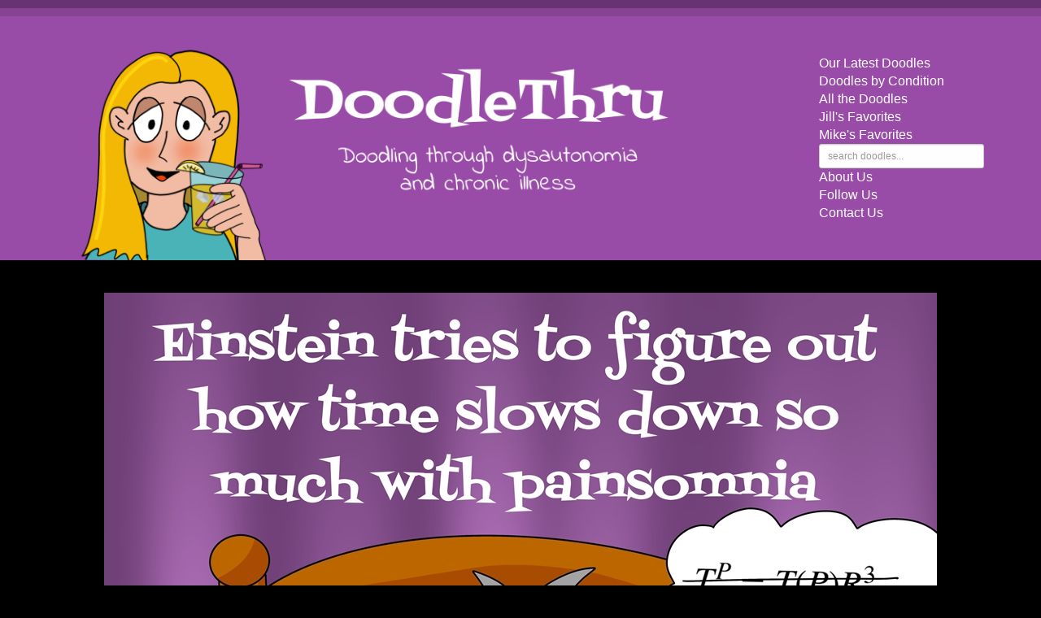

--- FILE ---
content_type: text/html; charset=utf-8
request_url: https://doodlethru.com/302
body_size: 1936
content:
<!DOCTYPE html>
<html>
<head>
    <meta charset="utf-8" />
    <meta name="viewport" content="width=device-width, initial-scale=1.0">
    <title>One of Einstein&#39;s Lesser-Known Theories</title>
    <link href="/Content/bootstrap.css" rel="stylesheet" type="text/css" />
    <link rel="icon" type="image/png" href="/favicon.png" />

    
    <meta property="og:url" content="http://www.doodlethru.com/302" />
    <meta property="og:type" content="article" />
    <meta property="og:title" content="One of Einstein&#39;s Lesser-Known Theories" />
    <meta property="og:description" content="Doodling through Dysautonomia and Chronic Illness" />
    <meta name="description">
    <meta name="keywords" content="Pain,Sleep">
    <meta name="author" content="DoodleThru">
    <meta property="og:image" content="https://doodlethru.blob.core.windows.net/doodles/302/share?20251129220937" />
    <meta property="og:image:width" content="1200" />
    <meta property="og:image:height" content="630" />

    <style>
        a.arrow {
            color: white;
        }
    </style>


    <style>
        #nav-links {
            display:block;
        }

        #nav-dd {
            display:none;
            xwidth:initial;
            xmax-width:initial;
        }

        #nav-links a {
            display:block;
            font-size:medium;
            white-space:nowrap;
        }

        #nav-col {
          display: flex;
          align-items: center;
          justify-content:center;
        }

        @media screen and (max-width: 800px) {
              #nav-links {
                display:none;
            }
              #nav-dd {
                display:block;
                margin-bottom:10px;
            }
        }
    </style>
</head>

<body>

    <div style="background-color:#673371;height:10px;">&nbsp;</div>
    <div style="background-color:#864392;height:10px;">&nbsp;</div>

    <div style="background-color:#994ca7;">

        <div class="container">
            <table style="width:100%;">
                <tr>
                    <td style="vertical-align:bottom;">
                        <a href="/">
                            <img src="/Images/cover.png" style="max-height:300px;max-width:100%;" />
                        </a>
                    </td>
                    <td style="vertical-align:middle;">
                        <div  style="color:white;" id="nav-links">
                            <a href="/" style="color:white;">Our Latest Doodles</a>
                            <a href="/tags" style="color:white;">Doodles by Condition</a>
                            <a href="/doodles" style="color:white;">All the Doodles</a>
                            <a href="/favorites/jill" style="color:white;">Jill's Favorites</a>
                            <a href="/favorites/mike" style="color:white;">Mike's Favorites</a>
                           
                            <div>
                                <form method="get" action="/search">
                                    <input type="text" class="input-sm form-control" name="q" placeholder="search doodles..." />
                                </form>
                            </div>
                             
                            <a href="/about" style="color:white;">About Us</a>
                            <a href="/follow" style="color:white;">Follow Us</a>
                            <a href="/contact" style="color:white;">Contact Us</a>
                            <!--
                            -->
                        </div>
                    </td>
                </tr>
                <tr>
                    <td style="text-align:center;">
                        <select class="form-control" onchange="location.href = this.value;" style="text-align:center;" id="nav-dd">
                            <option>Menu</option>
                            <option value="/">Our Latest Doodles</option>
                            <option value="/tags">Doodles by Condition</option>
                            <option value="/doodles">All the Doodles</option>
                            <option value="/favorites/jill">Jill's Favorites</option>
                            <option value="/favorites/mike">Mike's Favorites</option>
                            <option value="/search">Search Doodles</option>
                            <option value="/about">About Us</option>
                            <option value="/follow">Follow Us</option>
                            <option value="/contact">Contact Us</option>
                        </select>
                    </td>
                </tr>
            </table>
            
        </div>
 



        


    </div>

    <br />

    <div class="container">
        






<style>
    body {
        background-color: black;
    }
</style>

    <div style="text-align:center;margin-top:20px;">

            <div style="margin-top:20px;margin-bottom:120px;" id="302">
        

            <img src = "https://doodlethru.blob.core.windows.net/doodles/302/web?20251129220937" style = "max-width:90%;" />
        <div style="text-align:left;color:white;">
            <table align="center" style="width:80%;">
                <tr>
                    <td>
                        <h3 style="color:white;">
                            One of Einstein&#39;s Lesser-Known Theories
                        </h3>
                    </td>
                    <td style="text-align:right;">
                            <div >
                                <span>More about</span>
                                    <a href="/tag/Pain" style="margin:5px;" class="badge badge-light">Pain</a>
                                    <a href="/tag/Sleep" style="margin:5px;" class="badge badge-light">Sleep</a>
                            </div>
                    </td>
                </tr>
            </table>
            

            
        </div>
    </div>




    </div>
    <style>
        a.doodle {
            margin: 10px;
            display: inline-block;
            height: 240px;
            width: 160px;
            vertical-align: top;
        }

        a.doodle {
            text-align: center;
            color: white;
        }

        a.doodle img {
            max-width: 160px;
        }
    </style>
        <div style="text-align:center;">
                <a class="doodle" href="/3">
                    <img src="https://doodlethru.blob.core.windows.net/doodles/3/thumb" />
                    <p>Willpower as a Function of Pain</p>
                </a>
                <a class="doodle" href="/17">
                    <img src="https://doodlethru.blob.core.windows.net/doodles/17/thumb" />
                    <p>Please Rate Your Pain from 1 to 10</p>
                </a>
                <a class="doodle" href="/28">
                    <img src="https://doodlethru.blob.core.windows.net/doodles/28/thumb" />
                    <p>The Nine Levels of Painsomnia</p>
                </a>
                <a class="doodle" href="/83">
                    <img src="https://doodlethru.blob.core.windows.net/doodles/83/thumb" />
                    <p>Just another day with chronic illness</p>
                </a>
                <a class="doodle" href="/93">
                    <img src="https://doodlethru.blob.core.windows.net/doodles/93/thumb" />
                    <p>Bed Enthusiast</p>
                </a>
                <a class="doodle" href="/101">
                    <img src="https://doodlethru.blob.core.windows.net/doodles/101/thumb" />
                    <p>What to do with your extra hour of painsomnia tonight</p>
                </a>
                <a class="doodle" href="/143">
                    <img src="https://doodlethru.blob.core.windows.net/doodles/143/thumb" />
                    <p>And miles to go before I sleep...</p>
                </a>
                <a class="doodle" href="/148">
                    <img src="https://doodlethru.blob.core.windows.net/doodles/148/thumb" />
                    <p>Bruising Hobbies</p>
                </a>
                <a class="doodle" href="/158">
                    <img src="https://doodlethru.blob.core.windows.net/doodles/158/thumb" />
                    <p>Willpower as a Function of Pain, Revisited</p>
                </a>
                <a class="doodle" href="/159">
                    <img src="https://doodlethru.blob.core.windows.net/doodles/159/thumb" />
                    <p>Spoonie Sleep Tech</p>
                </a>
                <a class="doodle" href="/301">
                    <img src="https://doodlethru.blob.core.windows.net/doodles/301/thumb" />
                    <p>Hangovers</p>
                </a>
                <a class="doodle" href="/303">
                    <img src="https://doodlethru.blob.core.windows.net/doodles/303/thumb" />
                    <p>Since we can&#39;t actually bake them...</p>
                </a>
                <a class="doodle" href="/388">
                    <img src="https://doodlethru.blob.core.windows.net/doodles/388/thumb" />
                    <p>The Problem with Knowing the Importance of Sleep</p>
                </a>
        </div>


    </div>

    

<script defer src="https://static.cloudflareinsights.com/beacon.min.js/vcd15cbe7772f49c399c6a5babf22c1241717689176015" integrity="sha512-ZpsOmlRQV6y907TI0dKBHq9Md29nnaEIPlkf84rnaERnq6zvWvPUqr2ft8M1aS28oN72PdrCzSjY4U6VaAw1EQ==" data-cf-beacon='{"version":"2024.11.0","token":"53d4601f4a1c42289f375c3a7a4c850b","r":1,"server_timing":{"name":{"cfCacheStatus":true,"cfEdge":true,"cfExtPri":true,"cfL4":true,"cfOrigin":true,"cfSpeedBrain":true},"location_startswith":null}}' crossorigin="anonymous"></script>
</body>
</html>